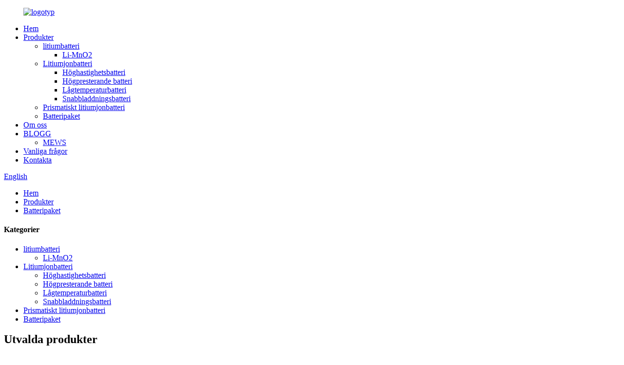

--- FILE ---
content_type: text/html
request_url: http://sv.keeponenergy.com/cylindrical-li-ion-batteries-product/
body_size: 11302
content:
<!DOCTYPE html> <html dir="ltr" lang="sv"> <head> <meta charset="UTF-8"/> <meta http-equiv="Content-Type" content="text/html; charset=UTF-8" /> <!-- Google tag (gtag.js) --> <script async src="https://www.googletagmanager.com/gtag/js?id=G-49TLXDMJME"></script> <script>
  window.dataLayer = window.dataLayer || [];
  function gtag(){dataLayer.push(arguments);}
  gtag('js', new Date());

  gtag('config', 'G-49TLXDMJME');
</script> <title>Kina Cylindrical Li-Ion Batteries fabrik och leverantörer | behålla energi</title> <meta property="fb:app_id" content="966242223397117" /> <meta name="viewport" content="width=device-width,initial-scale=1,minimum-scale=1,maximum-scale=1,user-scalable=no"> <link rel="apple-touch-icon-precomposed" href=""> <meta name="format-detection" content="telephone=no"> <meta name="apple-mobile-web-app-capable" content="yes"> <meta name="apple-mobile-web-app-status-bar-style" content="black"> <meta property="og:url" content="https://www.keeponenergy.com/cylindrical-li-ion-batteries-product/"/> <meta property="og:title" content="China Cylindrical Li-Ion Batteries factory and suppliers | keeponenergy" /> <meta property="og:description" content="Introducing our cylindrical lithium batteries At our company, we take pride in offering high-quality cylindrical lithium batteries that are specifically designed to meet the power needs of a variety of portable electronic devices. These batteries are known for their excellent features and numerou..."/> <meta property="og:type" content="product"/> <meta property="og:image" content="https://www.keeponenergy.com/uploads/Cylindrical-Li-Ion-Batteries.png"/> <meta property="og:site_name" content="https://www.keeponenergy.com/"/> <link href="//cdn.globalso.com/keeponenergy/style/global/style.css" rel="stylesheet" onload="this.onload=null;this.rel='stylesheet'"> <link href="//cdn.globalso.com/keeponenergy/style/public/public.css" rel="stylesheet" onload="this.onload=null;this.rel='stylesheet'">  <link rel="shortcut icon" href="https://cdn.globalso.com/keeponenergy/3b7bce09.png" /> <meta name="description" itemprop="description" content="Vi presenterar våra cylindriska litiumbatterier På vårt företag är vi stolta över att erbjuda högkvalitativa cylindriska litiumbatterier som är specifikt" />  <meta name="keywords" itemprop="keywords" content="batteripaket,litiumjonbatteri,produkter" />  <link rel="canonical" href="https://www.keeponenergy.com/cylindrical-li-ion-batteries-product/" /> <link href="//cdn.globalso.com/hide_search.css" rel="stylesheet"/><link href="//www.keeponenergy.com/style/sv.html.css" rel="stylesheet"/><link rel="alternate" hreflang="sv" href="http://sv.keeponenergy.com/" /></head> <body> <div class="container">   <!-- web-head start -->   <header class="web_head">             <div class="head_bottom">                <div class="layout flex_row">                    <figure class="logo"><a href="/"><img src="https://cdn.globalso.com/keeponenergy/3b7bce09.png" alt="logotyp"></a></figure>                   <nav class="nav_wrap">                      <ul class="head_nav">                        <li><a href="/">Hem</a></li> <li class="current-post-ancestor current-menu-parent"><a href="/products/">Produkter</a> <ul class="sub-menu"> 	<li><a href="/lithium-battery/">litiumbatteri</a> 	<ul class="sub-menu"> 		<li><a href="/li-mno2/">Li-MnO2</a></li> 	</ul> </li> 	<li class="current-post-ancestor current-menu-parent"><a href="/lithium-ion-battery/">Litiumjonbatteri</a> 	<ul class="sub-menu"> 		<li><a href="/high-rate-battery/">Höghastighetsbatteri</a></li> 		<li><a href="/high-performance-battery/">Högpresterande batteri</a></li> 		<li><a href="/low-temperature-battery/">Lågtemperaturbatteri</a></li> 		<li><a href="/quick-charge-battery/">Snabbladdningsbatteri</a></li> 	</ul> </li> 	<li><a href="/prismatic-lithium-ion-battery/">Prismatiskt litiumjonbatteri</a></li> 	<li class="current-post-ancestor current-menu-parent"><a href="/battery-pack/">Batteripaket</a></li> </ul> </li> <li><a href="/about-us/">Om oss</a></li> <li><a href="/news_catalog/blog/">BLOGG</a> <ul class="sub-menu"> 	<li><a href="/news_catalog/mews/">MEWS</a></li> </ul> </li> <li><a href="/faqs/">Vanliga frågor</a></li> <li><a href="/contact-us/">Kontakta</a></li>                      </ul>                   </nav>                   <div id="btn-search" class="btn--search"></div>                   <!--change-language-->                   <div class="change-language ensemble">   <div class="change-language-info">     <div class="change-language-title medium-title">        <div class="language-flag language-flag-en"><a href="https://www.keeponenergy.com/"><b class="country-flag"></b><span>English</span> </a></div>        <b class="language-icon"></b>      </div> 	<div class="change-language-cont sub-content">         <div class="empty"></div>     </div>   </div> </div> <!--theme268-->                  <!--change-language-->                </div>             </div>       </header><div class="path_bar">     <div class="layout">       <ul>        <li> <a itemprop="breadcrumb" href="/">Hem</a></li><li> <a itemprop="breadcrumb" href="/products/" title="Products">Produkter</a> </li><li> <a itemprop="breadcrumb" href="/battery-pack/" title="Battery Pack">Batteripaket</a> </li>      </ul>     </div>   </div>          <!-- page-layout start -->  <section class="web_main page_main">   <div class="layout">     <aside class="aside">   <section class="aside-wrap">     <section class="side-widget">     <div class="side-tit-bar">       <h4 class="side-tit">Kategorier</h4>     </div>     <ul class="side-cate">       <li><a href="/lithium-battery/">litiumbatteri</a> <ul class="sub-menu"> 	<li><a href="/li-mno2/">Li-MnO2</a></li> </ul> </li> <li class="current-post-ancestor current-menu-parent"><a href="/lithium-ion-battery/">Litiumjonbatteri</a> <ul class="sub-menu"> 	<li><a href="/high-rate-battery/">Höghastighetsbatteri</a></li> 	<li><a href="/high-performance-battery/">Högpresterande batteri</a></li> 	<li><a href="/low-temperature-battery/">Lågtemperaturbatteri</a></li> 	<li><a href="/quick-charge-battery/">Snabbladdningsbatteri</a></li> </ul> </li> <li><a href="/prismatic-lithium-ion-battery/">Prismatiskt litiumjonbatteri</a></li> <li class="current-post-ancestor current-menu-parent"><a href="/battery-pack/">Batteripaket</a></li>     </ul>   </section>   <div class="side-widget">     <div class="side-tit-bar">       <h2 class="side-tit">Utvalda produkter</h2>     </div> 	 	 	 	 <div class="side-product-items">               <div class="items_content">                 <div class="side_slider">                 <ul class="swiper-wrapper"> 				                    <li class="swiper-slide gm-sep side_product_item">                     <figure>                       <a class="item-img" href="/18650-14-8v6900mah-lithium-battery-pack-product/"><img src="https://cdn.globalso.com/keeponenergy/18650-（1）修改后3-295x300.png" alt="18650-14.8V6900mAh litiumbatteri"></a>                       <figcaption>                         <h3 class="item_title"><a href="/18650-14-8v6900mah-lithium-battery-pack-product/">18650-14.8V6900mAh litiumbatteri</a></h3>                       </figcaption>                     </figure>                   </li>                                      <li class="swiper-slide gm-sep side_product_item">                     <figure>                       <a class="item-img" href="/1785-product/"><img src="https://cdn.globalso.com/keeponenergy/7.2V-2600mAh-Low-Temperature-Lithium-Battery-for-POS-device-300x300.png" alt="7,2V 2600mAh lågtemperaturlitiumbatteri med bränslemätare för bärbar enhet"></a>                       <figcaption>                         <h3 class="item_title"><a href="/1785-product/">7,2V 2600mAh lågtemperaturlitiumbatteri med fu...</a></h3>                       </figcaption>                     </figure>                   </li>                                      <li class="swiper-slide gm-sep side_product_item">                     <figure>                       <a class="item-img" href="/custom-lithium-battery-cp902530lt-product/"><img src="https://cdn.globalso.com/keeponenergy/Lithium-battery--300x300.png" alt="Litiumbatteri CP902530LT"></a>                       <figcaption>                         <h3 class="item_title"><a href="/custom-lithium-battery-cp902530lt-product/">Litiumbatteri CP902530LT</a></h3>                       </figcaption>                     </figure>                   </li>                                      <li class="swiper-slide gm-sep side_product_item">                     <figure>                       <a class="item-img" href="/cylindrical-li-ion-cells-18-series-product/"><img src="https://cdn.globalso.com/keeponenergy/CYLINDRICAL-LI-ION-BATTERYs-300x300.jpg" alt="Cylindriska Li-ion celler-18 Series"></a>                       <figcaption>                         <h3 class="item_title"><a href="/cylindrical-li-ion-cells-18-series-product/">Cylindriska Li-ion celler-18 Series</a></h3>                       </figcaption>                     </figure>                   </li>                                      <li class="swiper-slide gm-sep side_product_item">                     <figure>                       <a class="item-img" href="/consumer-li-ion-battery-product/"><img src="https://cdn.globalso.com/keeponenergy/小型锂原电池1-300x300.png" alt="Konsument Li-ion batteri"></a>                       <figcaption>                         <h3 class="item_title"><a href="/consumer-li-ion-battery-product/">Konsument Li-ion batteri</a></h3>                       </figcaption>                     </figure>                   </li>                                      <li class="swiper-slide gm-sep side_product_item">                     <figure>                       <a class="item-img" href="/low-temperature-batteries-product/"><img src="https://cdn.globalso.com/keeponenergy/低温电池-300x300.png" alt="Lågtemperaturbatterier"></a>                       <figcaption>                         <h3 class="item_title"><a href="/low-temperature-batteries-product/">Lågtemperaturbatterier</a></h3>                       </figcaption>                     </figure>                   </li>                                      <li class="swiper-slide gm-sep side_product_item">                     <figure>                       <a class="item-img" href="/fast-charge-batteries-product/"><img src="https://cdn.globalso.com/keeponenergy/Fast-Charge-Batteries-300x300.jpg" alt="Snabbladdningsbatterier"></a>                       <figcaption>                         <h3 class="item_title"><a href="/fast-charge-batteries-product/">Snabbladdningsbatterier</a></h3>                       </figcaption>                     </figure>                   </li>                                      <li class="swiper-slide gm-sep side_product_item">                     <figure>                       <a class="item-img" href="/cylindrical-li-ion-batteries-product/"><img src="https://cdn.globalso.com/keeponenergy/Cylindrical-Li-Ion-Batteries-300x300.png" alt="Cylindriska Li-Ion batterier"></a>                       <figcaption>                         <h3 class="item_title"><a href="/cylindrical-li-ion-batteries-product/">Cylindriska Li-Ion batterier</a></h3>                       </figcaption>                     </figure>                   </li>                                      <li class="swiper-slide gm-sep side_product_item">                     <figure>                       <a class="item-img" href="/high-rate-batteries-product/"><img src="https://cdn.globalso.com/keeponenergy/High-Rate-Batteries-1-300x300.jpg" alt="Höghastighetsbatterier"></a>                       <figcaption>                         <h3 class="item_title"><a href="/high-rate-batteries-product/">Höghastighetsbatterier</a></h3>                       </figcaption>                     </figure>                   </li>                                      <li class="swiper-slide gm-sep side_product_item">                     <figure>                       <a class="item-img" href="/li-polymer-batteries-product/"><img src="https://cdn.globalso.com/keeponenergy/Li-polymer-Batteries-300x300.jpg" alt="Li-polymer batterier"></a>                       <figcaption>                         <h3 class="item_title"><a href="/li-polymer-batteries-product/">Li-polymer batterier</a></h3>                       </figcaption>                     </figure>                   </li>                                   </ul>                 </div>                 <div class="btn-prev"></div>                 <div class="btn-next"></div>               </div>             </div>    </div>     </section> </aside>   <section class="main" >        <!-- product info -->       <section class="product-intro">         <div class="product-view" >            <!-- Piliang S-->                     <!-- Piliang E-->                     <div class="product-image"> <a class="cloud-zoom" id="zoom1" data-zoom="adjustX:0, adjustY:0" href="https://cdn.globalso.com/keeponenergy/Cylindrical-Li-Ion-Batteries.png"> <img src="https://cdn.globalso.com/keeponenergy/Cylindrical-Li-Ion-Batteries.png" itemprop="image" title="" alt="Cylindriska Li-Ion-batterier Utvald bild" style="width:100%" /></a> </div>                     <div  style="position:relative; width:100%;">             <div class="image-additional">               <ul class="swiper-wrapper">                                 <li class="swiper-slide image-item current"> <a class="cloud-zoom-gallery item"  href="https://cdn.globalso.com/keeponenergy/Cylindrical-Li-Ion-Batteries.png" data-zoom="useZoom:zoom1, smallImage:https://cdn.globalso.com/keeponenergy/Cylindrical-Li-Ion-Batteries.png" title=""><img src="https://cdn.globalso.com/keeponenergy/Cylindrical-Li-Ion-Batteries-300x300.png" alt="Cylindriska Li-Ion batterier" /></a> </li>                               </ul>               <div class="swiper-pagination swiper-pagination-white"></div>             </div>             <div class="swiper-button-next swiper-button-white"></div>             <div class="swiper-button-prev swiper-button-white"></div>           </div>         </div>         <section class="product-summary">  			             <div class="product-meta">                  <h1 class="page_title">Cylindriska Li-Ion batterier</h1>               	<span id="company-name" style="display: none;">KEEPONENERGY CO., LTD.</span>             <h3>Kort beskrivning:</h3>             <p>Utmärkt låg självurladdningssystem utvecklat för cylindriska batteriapplikationer;</p> <p>Över 95 % kapacitet kvar efter 12 månaders lagring vid 25 ℃;</p> <p>Över 92 % kapacitet kvar efter 12 månaders lagring vid 45 ℃ och cirka 82 % efter 12 månaders lagring vid 60 ℃.</p>             <br />                                   </div>           <div class="product-btn-wrap"> <a href="javascript:" class="email">Skicka e-post till oss</a>           <!--<a href="/downloadpdf.php?id=1495" target="_blank" rel="external nofollow"   class="pdf">Download as PDF</a>-->           </div>           <div class="share-this">             <div class="addthis_sharing_toolbox"></div>             </div>         </section>       </section>       <section class="tab-content-wrap product-detail">         <div class="tab-title-bar detail-tabs">           <h2 class="tab-title title current"><span>Produktdetaljer</span></h2>                                          <h2 class="tab-title title"><span>Produkttaggar</span></h2>                   </div>         <section class="tab-panel-wrap">           <section class="tab-panel disabled entry">             <section class="tab-panel-content">                                           <div class="fl-builder-content fl-builder-content-1495 fl-builder-content-primary fl-builder-global-templates-locked" data-post-id="1495"><div class="fl-row fl-row-full-width fl-row-bg-none fl-node-65212b86b0a14" data-node="65212b86b0a14"> 	<div class="fl-row-content-wrap"> 				<div class="fl-row-content fl-row-full-width fl-node-content"> 		 <div class="fl-col-group fl-node-65212b92031c3" data-node="65212b92031c3"> 			<div class="fl-col fl-node-65212b920334e" data-node="65212b920334e" style="width: 100%;"> 	<div class="fl-col-content fl-node-content"> 	<div class="fl-module fl-module-heading fl-node-65212b92030a5" data-node="65212b92030a5" data-animation-delay="0.0"> 	<div class="fl-module-content fl-node-content"> 		<h3 class="fl-heading"> 		<span class="fl-heading-text">Vi presenterar våra cylindriska litiumbatterier</span> 	</h3>	</div> </div>	</div> </div>	</div>  <div class="fl-col-group fl-node-65212b86b0a53" data-node="65212b86b0a53"> 			<div class="fl-col fl-node-65212b86b0a91" data-node="65212b86b0a91" style="width: 100%;"> 	<div class="fl-col-content fl-node-content"> 	<div class="fl-module fl-module-rich-text fl-node-65212b86b0bc8" data-node="65212b86b0bc8" data-animation-delay="0.0"> 	<div class="fl-module-content fl-node-content"> 		<div class="fl-rich-text"> 	<p><span style="font-size: medium;">På vårt företag är vi stolta över att erbjuda högkvalitativa cylindriska litiumbatterier som är speciellt utformade för att möta strömbehovet hos en mängd olika bärbara elektroniska enheter. Dessa batterier är kända för sina utmärkta egenskaper och många fördelar.</span></p> <p><span style="font-size: medium;">Våra cylindriska litiumbatterier är sammansatta av positivt elektrodmaterial, separatorpapper, elektrolyt och aluminium-plastkompositrörshylsa. Denna sammansättning säkerställer hög säkerhet och stabilitet hos våra batterier, vilket gör dem resistenta mot överladdning och höga temperaturer. Dessutom är dessa batterier långvariga, pålitliga och hållbara.</span></p> <p><span style="font-size: medium;">En av de viktigaste egenskaperna hos våra cylindriska litiumbatterier är deras utmärkta energitäthet. Våra batterier har klassificerade energitätheter mellan 300 och 500Wh/kg, vilket ger gott om ström till dina enheter. Dessutom överstiger deras specifika effekt 100W, vilket möjliggör effektiv kraftöverföring.</span></p> </div>	</div> </div>	</div> </div>	</div> 		</div> 	</div> </div><div class="fl-row fl-row-full-width fl-row-bg-none fl-node-65212b86b0acf" data-node="65212b86b0acf"> 	<div class="fl-row-content-wrap"> 				<div class="fl-row-content fl-row-full-width fl-node-content"> 		 <div class="fl-col-group fl-node-65212b86b0b0f fl-col-group-equal-height fl-col-group-align-center" data-node="65212b86b0b0f"> 			<div class="fl-col fl-node-65212b86b0b4c fl-col-small" data-node="65212b86b0b4c" style="width: 50%;"> 	<div class="fl-col-content fl-node-content"> 	<div class="fl-module fl-module-photo fl-node-65212b86b0c09" data-node="65212b86b0c09" data-animation-delay="0.0"> 	<div class="fl-module-content fl-node-content"> 		<div class="fl-photo fl-photo-align-center" itemscope itemtype="http://schema.org/ImageObject"> 	<div class="fl-photo-content fl-photo-img-jpg"> 				<img class="fl-photo-img wp-image-1498" src="//www.keeponenergy.com/uploads/asdas.jpg" alt="asdas" itemprop="image"  /> 		     			</div> 	</div>	</div> </div>	</div> </div>			<div class="fl-col fl-node-65212c0adf4cb fl-col-small" data-node="65212c0adf4cb" style="width: 50%;"> 	<div class="fl-col-content fl-node-content"> 	<div class="fl-module fl-module-rich-text fl-node-65212c127e72d" data-node="65212c127e72d" data-animation-delay="0.0"> 	<div class="fl-module-content fl-node-content"> 		<div class="fl-rich-text"> 	<p><span style="font-size: medium;">Konstruktionen av våra cylindriska litiumbatterier är noggrant designade för att säkerställa optimal prestanda. Varje batteri består av ett hölje, ett lock, positiva och negativa elektroder, en separator och en elektrolyt. Batterihöljet är tillverkat av nickelpläterat stål och fungerar som den negativa elektroden, medan locket fungerar som den positiva elektroden. Denna design optimerar de ledande anslutningarna i batteriet, vilket gör det lämpligt för applikationer som kräver höga strömmar, såsom mobiltelefoner, digitalkameror, bärbara datorer, bilstartare och elverktyg.</span></p> <p><span style="font-size: medium;">På tal om fördelar så har våra cylindriska litiumbatterier många fördelar. Produktionsprocessen är inte bara mycket mogen, PACK-kostnaden är låg, batterikapaciteten är hög och värmeavledningsprestandan är utmärkt. Den cylindriska formen ger en stor specifik yta och förstärker värmeavledningseffekten.</span></p> </div>	</div> </div>	</div> </div>	</div> 		</div> 	</div> </div><div class="fl-row fl-row-full-width fl-row-bg-none fl-node-65212c2ce6530" data-node="65212c2ce6530"> 	<div class="fl-row-content-wrap"> 				<div class="fl-row-content fl-row-full-width fl-node-content"> 		 <div class="fl-col-group fl-node-65212c2ce6980" data-node="65212c2ce6980"> 			<div class="fl-col fl-node-65212c2ce69be" data-node="65212c2ce69be" style="width: 100%;"> 	<div class="fl-col-content fl-node-content"> 	<div class="fl-module fl-module-rich-text fl-node-65212c2ce6a39" data-node="65212c2ce6a39" data-animation-delay="0.0"> 	<div class="fl-module-content fl-node-content"> 		<div class="fl-rich-text"> 	<p><span style="font-size: medium;">Dessutom är våra cylindriska batterier förseglade och kräver inget underhåll under användning. Dessutom är deras batterihölje mycket spänningsbeständiga, vilket förhindrar svullnadsproblem som kan uppstå med prismatiska eller mjukt packade batterier.</span></p> <p><span style="font-size: medium;">Sammanfattningsvis är våra cylindriska litiumbatterier en pålitlig och effektiv kraftlösning för dina bärbara elektroniska enheter. Med sina exceptionella funktioner och många fördelar kan du lita på att våra batterier levererar den kraft du behöver, vilket säkerställer en sömlös användarupplevelse. Välj våra cylindriska litiumbatterier och du kommer inte att bli besviken.</span></p> </div>	</div> </div>	</div> </div>	</div> 		</div> 	</div> </div></div><!--<div id="downaspdf">                     <a title="Download this Product as PDF" href="/downloadpdf.php?id=1495" rel="external nofollow"><span>Download as PDF</span></a>                 </div>-->                            <div class="clear"></div>                                                         <hr>               <li><b>Tidigare:</b>                 <a href="/high-rate-batteries-product/" rel="prev">Höghastighetsbatterier</a>              </li>               <li><b>Nästa:</b>                 <a href="/fast-charge-batteries-product/" rel="next">Snabbladdningsbatterier</a>              </li>               <hr>                           </section>           </section>                                          <section class="tab-panel disabled entry">             <section class="tab-panel-content">                           </section>           </section>                   </section>       </section>       <section id="send-email" class="inquiry-form-wrap ct-inquiry-form"><script type="text/javascript" src="//www.globalso.site/form.js"></script><div class="ad_prompt">Skriv ditt meddelande här och skicka det till oss</div></section>       <div class="goods-may-like">         <h2 class="page_title">Produktkategorier</h2>         <div class="layer-bd">             <div class="swiper-slider">         <ul class="swiper-wrapper">                               <li class="swiper-slide product_item">             <figure> <span class="item_img"> <img src="https://cdn.globalso.com/keeponenergy/ER34615S-High-Temperature-Type-Lithium-Thionyl-Chloride-Battery-300x300.png" alt="ER34615S-Hög temperatur typ litiumtionylklorid batteri"><a href="/er34615s-high-temperature-type-lithium-thionyl-chloride-battery-product/" title="ER34615S-High Temperature Type Lithium Thionyl Chloride Battery"></a> </span>               <figcaption>                 <h3 class="item_title"><a href="/er34615s-high-temperature-type-lithium-thionyl-chloride-battery-product/" title="ER34615S-High Temperature Type Lithium Thionyl Chloride Battery">ER34615S-Hög temperatur typ Litium Thionyl ...</a></h3>               </figcaption>             </figure>           </li>                     <li class="swiper-slide product_item">             <figure> <span class="item_img"> <img src="https://cdn.globalso.com/keeponenergy/CYLINDRICAL-LI-ION-BATTERYs-300x300.jpg" alt="Cylindriska Li-ion celler-18 Series"><a href="/cylindrical-li-ion-cells-18-series-product/" title="Cylindrical Li-ion cells-18 Series"></a> </span>               <figcaption>                 <h3 class="item_title"><a href="/cylindrical-li-ion-cells-18-series-product/" title="Cylindrical Li-ion cells-18 Series">Cylindriska Li-ion celler-18 Series</a></h3>               </figcaption>             </figure>           </li>                     <li class="swiper-slide product_item">             <figure> <span class="item_img"> <img src="https://cdn.globalso.com/keeponenergy/7.2V-2600mAh-Low-Temperature-Lithium-Battery-for-POS-device-300x300.png" alt="7,2V 2600mAh lågtemperaturlitiumbatteri med bränslemätare för bärbar enhet"><a href="/1785-product/" title="7.2V 2600mAh Low Temperature Lithium Battery with fuel gauge for portable device"></a> </span>               <figcaption>                 <h3 class="item_title"><a href="/1785-product/" title="7.2V 2600mAh Low Temperature Lithium Battery with fuel gauge for portable device">7,2V 2600mAh lågtemperaturlitiumbatteri med...</a></h3>               </figcaption>             </figure>           </li>                     <li class="swiper-slide product_item">             <figure> <span class="item_img"> <img src="https://cdn.globalso.com/keeponenergy/18650-（1）修改后3-295x300.png" alt="18650-14.8V6900mAh litiumbatteri"><a href="/18650-14-8v6900mah-lithium-battery-pack-product/" title="18650-14.8V6900mAh lithium battery pack"></a> </span>               <figcaption>                 <h3 class="item_title"><a href="/18650-14-8v6900mah-lithium-battery-pack-product/" title="18650-14.8V6900mAh lithium battery pack">18650-14.8V6900mAh litiumbatteri</a></h3>               </figcaption>             </figure>           </li>                             </ul>         </div>         <div class="swiper-control">               <span class="swiper-button-prev"></span>               <span class="swiper-button-next"></span>             </div>             </div>       </div>     </section>    </div> </section> <div class="clear"></div>  <!-- web-footer start -->       <footer class="web_footer wow fadeInUp">          <div class="layout">             <section class="footer_bd flex_row">               <div class="footer_contact">                  <div class="footer_logo">                      <a href="/"><img src="https://cdn.globalso.com/keeponenergy/3b7bce09.png" alt="logotyp"></a>                  </div>                  <ul>                                                                                 <li><a href="mailto:sales@keeponenergy.com">sales@keeponenergy.com</a></li>                                      </ul>                  <div class="footer_sns">                     <h4 class="sns_title">Följ oss på:</h4>                     <ul>                                            <a target="_blank" rel="nofollow" href="/contact-us/"><img src="https://cdn.globalso.com/keeponenergy/sns1.png" alt="sns1"></a>                     	                     <a target="_blank" rel="nofollow" href="/contact-us/"><img src="https://cdn.globalso.com/keeponenergy/sns2.png" alt="sns2"></a>                     	                     <a target="_blank" rel="nofollow" href="/contact-us/"><img src="https://cdn.globalso.com/keeponenergy/sns3.png" alt="sns3"></a>                     	                     <a target="_blank" rel="nofollow" href="/contact-us/"><img src="https://cdn.globalso.com/keeponenergy/sns4.png" alt="sns4"></a>                     	                     <a target="_blank" rel="nofollow" href="/contact-us/"><img src="https://cdn.globalso.com/keeponenergy/sns5.png" alt="sns5"></a>                     	                     <a target="_blank" rel="nofollow" href="/contact-us/"><img src="https://cdn.globalso.com/keeponenergy/sns6.png" alt="sns6"></a>                     	                    </ul>                  </div>               </div>               <div class="footer_nav flex_row">                 <div class="footer_nav_item">                     <h3 class="footer_title">Relaterade länkar</h3>                     <ul>                        <li><a href="/about-us/">Om oss</a></li> <li><a href="/contact-us/">Kontakta oss</a></li> <li><a href="/factory-tour/">Fabriksrundtur</a></li>                     </ul>                 </div>                  <div class="footer_nav_item">                      <h3 class="footer_title">Kundsupport</h3>                      <ul>                        <li><a href="/laptop-tablet-pc/">Laptop / Tablet PC</a></li> <li><a href="/robotic-cleaner/">Robotrengöring</a></li> <li><a href="/personal-care/">Personlig vård</a></li> <li><a href="/smart-wearable-device/">Smart bärbar enhet</a></li>                      </ul>                 </div>                 <div class="footer_nav_item">                      <h3 class="footer_title">Produkter</h3>                      <ul>                        <li class="current-post-ancestor current-menu-parent"><a href="/lithium-ion-battery/">Litiumjonbatteri</a></li> <li><a href="/prismatic-lithium-ion-battery/">Prismatiskt litiumjonbatteri</a></li> <li><a href="/lithium-battery/">litiumbatteri</a></li> <li class="current-post-ancestor current-menu-parent"><a href="/battery-pack/">Batteripaket</a></li>                      </ul>                 </div>                  <div class="footer_nav_item">                      <h3 class="footer_title">BLOGG</h3>                      <ul>                      <li><a href="/faqs/">Vanliga frågor</a></li> <li><a href="/news_catalog/mews/">NYHETER</a></li>                      </ul>                 </div>                   </div>             </section>          </div>          <section class="foot-bar">             <div class="layout">                <div class="copyright">© Copyright - 2010-2024: Alla rättigheter reserverade.<script type="text/javascript" src="//www.globalso.site/livechat.js"></script>            		<br/><a href="/featured/">Heta produkter</a>, <a href="/sitemap.xml">Webbplatskarta</a>, <a href='/lithium-ion-batteries/' title='Lithium Ion Batteries'>Litiumjonbatterier</a>,  <a href='/high-temperature-battery/' title='High Temperature Battery'>Högtemperaturbatteri</a>,  <a href='/battery-solution/' title='Battery Solution'>Batterilösning</a>,  <a href='/li-polymer-battery/' title='Li-Polymer Battery'>Li-Polymer batteri</a>,  <a href='/li-po-battery/' title='Li-Po Battery'>Li-Po batteri</a>,  <a href='/lfp-batteries/' title='Lfp Batteries'>Lfp batterier</a>,                </div>             </div>           </section>       </footer> </div> <aside class="scrollsidebar" id="scrollsidebar">   <div class="side_content">     <div class="side_list">       <header class="hd"><img src="//cdn.globalso.com/title_pic.png" alt="Online Inuiry"/></header>       <div class="cont">         <li><a class="email" href="javascript:" >Skicka e-post</a></li>                                       </div>                   <div class="side_title"><a  class="close_btn"><span>x</span></a></div>     </div>   </div>   <div class="show_btn"></div> </aside> <div class="inquiry-pop-bd">   <div class="inquiry-pop"> <i class="ico-close-pop" onclick="hideMsgPop();"></i>      <script type="text/javascript" src="//www.globalso.site/form.js"></script>    </div> </div> <div class="web-search"> <b id="btn-search-close" class="btn--search-close"></b>   <div style=" width:100%">     <div class="head-search">       <form  action="/search.php" method="get">         <input class="search-ipt" name="s" placeholder="Start Typing..." /> 		<input type="hidden" name="cat" value="490"/>         <input class="search-btn" type="submit" />         <span class="search-attr">Tryck på Retur för att söka eller ESC för att stänga</span>       </form>     </div>   </div> </div> <script type="text/javascript" src="//cdn.globalso.com/keeponenergy/style/global/js/jquery.min.js"></script>  <script type="text/javascript" src="//cdn.globalso.com/keeponenergy/style/global/js/common.js"></script> <script type="text/javascript" src="//cdn.globalso.com/keeponenergy/style/public/public.js"></script>  <script>
function getCookie(name) {
    var arg = name + "=";
    var alen = arg.length;
    var clen = document.cookie.length;
    var i = 0;
    while (i < clen) {
        var j = i + alen;
        if (document.cookie.substring(i, j) == arg) return getCookieVal(j);
        i = document.cookie.indexOf(" ", i) + 1;
        if (i == 0) break;
    }
    return null;
}
function setCookie(name, value) {
    var expDate = new Date();
    var argv = setCookie.arguments;
    var argc = setCookie.arguments.length;
    var expires = (argc > 2) ? argv[2] : null;
    var path = (argc > 3) ? argv[3] : null;
    var domain = (argc > 4) ? argv[4] : null;
    var secure = (argc > 5) ? argv[5] : false;
    if (expires != null) {
        expDate.setTime(expDate.getTime() + expires);
    }
    document.cookie = name + "=" + escape(value) + ((expires == null) ? "": ("; expires=" + expDate.toUTCString())) + ((path == null) ? "": ("; path=" + path)) + ((domain == null) ? "": ("; domain=" + domain)) + ((secure == true) ? "; secure": "");
}
function getCookieVal(offset) {
    var endstr = document.cookie.indexOf(";", offset);
    if (endstr == -1) endstr = document.cookie.length;
    return unescape(document.cookie.substring(offset, endstr));
}

var firstshow = 0;
var cfstatshowcookie = getCookie('easyiit_stats');
if (cfstatshowcookie != 1) {
    a = new Date();
    h = a.getHours();
    m = a.getMinutes();
    s = a.getSeconds();
    sparetime = 1000 * 60 * 60 * 24 * 1 - (h * 3600 + m * 60 + s) * 1000 - 1;
    setCookie('easyiit_stats', 1, sparetime, '/');
    firstshow = 1;
}
if (!navigator.cookieEnabled) {
    firstshow = 0;
}
var referrer = escape(document.referrer);
var currweb = escape(location.href);
var screenwidth = screen.width;
var screenheight = screen.height;
var screencolordepth = screen.colorDepth;
$(function($){
   $.get("https://www.keeponenergy.com/statistic.php", { action:'stats_init', assort:0, referrer:referrer, currweb:currweb , firstshow:firstshow ,screenwidth:screenwidth, screenheight: screenheight, screencolordepth: screencolordepth, ranstr: Math.random()},function(data){}, "json");
			
});
</script> <!--[if lt IE 9]> <script src="//cdn.globalso.com/keeponenergy/style/global/js/html5.js"></script> <![endif]--> <script type="text/javascript">

if(typeof jQuery == 'undefined' || typeof jQuery.fn.on == 'undefined') {
	document.write('<script src="https://www.keeponenergy.com/wp-content/plugins/bb-plugin/js/jquery.js"><\/script>');
	document.write('<script src="https://www.keeponenergy.com/wp-content/plugins/bb-plugin/js/jquery.migrate.min.js"><\/script>');
}

</script><ul class="prisna-wp-translate-seo" id="prisna-translator-seo"><li class="language-flag language-flag-en"><a href="https://www.keeponenergy.com/cylindrical-li-ion-batteries-product/" title="English" target="_blank"><b class="country-flag"></b><span>English</span></a></li><li class="language-flag language-flag-fr"><a href="http://fr.keeponenergy.com/cylindrical-li-ion-batteries-product/" title="French" target="_blank"><b class="country-flag"></b><span>French</span></a></li><li class="language-flag language-flag-de"><a href="http://de.keeponenergy.com/cylindrical-li-ion-batteries-product/" title="German" target="_blank"><b class="country-flag"></b><span>German</span></a></li><li class="language-flag language-flag-pt"><a href="http://pt.keeponenergy.com/cylindrical-li-ion-batteries-product/" title="Portuguese" target="_blank"><b class="country-flag"></b><span>Portuguese</span></a></li><li class="language-flag language-flag-es"><a href="http://es.keeponenergy.com/cylindrical-li-ion-batteries-product/" title="Spanish" target="_blank"><b class="country-flag"></b><span>Spanish</span></a></li><li class="language-flag language-flag-ru"><a href="http://ru.keeponenergy.com/cylindrical-li-ion-batteries-product/" title="Russian" target="_blank"><b class="country-flag"></b><span>Russian</span></a></li><li class="language-flag language-flag-ja"><a href="http://ja.keeponenergy.com/cylindrical-li-ion-batteries-product/" title="Japanese" target="_blank"><b class="country-flag"></b><span>Japanese</span></a></li><li class="language-flag language-flag-ko"><a href="http://ko.keeponenergy.com/cylindrical-li-ion-batteries-product/" title="Korean" target="_blank"><b class="country-flag"></b><span>Korean</span></a></li><li class="language-flag language-flag-ar"><a href="http://ar.keeponenergy.com/cylindrical-li-ion-batteries-product/" title="Arabic" target="_blank"><b class="country-flag"></b><span>Arabic</span></a></li><li class="language-flag language-flag-ga"><a href="http://ga.keeponenergy.com/cylindrical-li-ion-batteries-product/" title="Irish" target="_blank"><b class="country-flag"></b><span>Irish</span></a></li><li class="language-flag language-flag-el"><a href="http://el.keeponenergy.com/cylindrical-li-ion-batteries-product/" title="Greek" target="_blank"><b class="country-flag"></b><span>Greek</span></a></li><li class="language-flag language-flag-tr"><a href="http://tr.keeponenergy.com/cylindrical-li-ion-batteries-product/" title="Turkish" target="_blank"><b class="country-flag"></b><span>Turkish</span></a></li><li class="language-flag language-flag-it"><a href="http://it.keeponenergy.com/cylindrical-li-ion-batteries-product/" title="Italian" target="_blank"><b class="country-flag"></b><span>Italian</span></a></li><li class="language-flag language-flag-da"><a href="http://da.keeponenergy.com/cylindrical-li-ion-batteries-product/" title="Danish" target="_blank"><b class="country-flag"></b><span>Danish</span></a></li><li class="language-flag language-flag-ro"><a href="http://ro.keeponenergy.com/cylindrical-li-ion-batteries-product/" title="Romanian" target="_blank"><b class="country-flag"></b><span>Romanian</span></a></li><li class="language-flag language-flag-id"><a href="http://id.keeponenergy.com/cylindrical-li-ion-batteries-product/" title="Indonesian" target="_blank"><b class="country-flag"></b><span>Indonesian</span></a></li><li class="language-flag language-flag-cs"><a href="http://cs.keeponenergy.com/cylindrical-li-ion-batteries-product/" title="Czech" target="_blank"><b class="country-flag"></b><span>Czech</span></a></li><li class="language-flag language-flag-af"><a href="http://af.keeponenergy.com/cylindrical-li-ion-batteries-product/" title="Afrikaans" target="_blank"><b class="country-flag"></b><span>Afrikaans</span></a></li><li class="language-flag language-flag-sv"><a href="http://sv.keeponenergy.com/cylindrical-li-ion-batteries-product/" title="Swedish" target="_blank"><b class="country-flag"></b><span>Swedish</span></a></li><li class="language-flag language-flag-pl"><a href="http://pl.keeponenergy.com/cylindrical-li-ion-batteries-product/" title="Polish" target="_blank"><b class="country-flag"></b><span>Polish</span></a></li><li class="language-flag language-flag-eu"><a href="http://eu.keeponenergy.com/cylindrical-li-ion-batteries-product/" title="Basque" target="_blank"><b class="country-flag"></b><span>Basque</span></a></li><li class="language-flag language-flag-ca"><a href="http://ca.keeponenergy.com/cylindrical-li-ion-batteries-product/" title="Catalan" target="_blank"><b class="country-flag"></b><span>Catalan</span></a></li><li class="language-flag language-flag-eo"><a href="http://eo.keeponenergy.com/cylindrical-li-ion-batteries-product/" title="Esperanto" target="_blank"><b class="country-flag"></b><span>Esperanto</span></a></li><li class="language-flag language-flag-hi"><a href="http://hi.keeponenergy.com/cylindrical-li-ion-batteries-product/" title="Hindi" target="_blank"><b class="country-flag"></b><span>Hindi</span></a></li><li class="language-flag language-flag-lo"><a href="http://lo.keeponenergy.com/cylindrical-li-ion-batteries-product/" title="Lao" target="_blank"><b class="country-flag"></b><span>Lao</span></a></li><li class="language-flag language-flag-sq"><a href="http://sq.keeponenergy.com/cylindrical-li-ion-batteries-product/" title="Albanian" target="_blank"><b class="country-flag"></b><span>Albanian</span></a></li><li class="language-flag language-flag-am"><a href="http://am.keeponenergy.com/cylindrical-li-ion-batteries-product/" title="Amharic" target="_blank"><b class="country-flag"></b><span>Amharic</span></a></li><li class="language-flag language-flag-hy"><a href="http://hy.keeponenergy.com/cylindrical-li-ion-batteries-product/" title="Armenian" target="_blank"><b class="country-flag"></b><span>Armenian</span></a></li><li class="language-flag language-flag-az"><a href="http://az.keeponenergy.com/cylindrical-li-ion-batteries-product/" title="Azerbaijani" target="_blank"><b class="country-flag"></b><span>Azerbaijani</span></a></li><li class="language-flag language-flag-be"><a href="http://be.keeponenergy.com/cylindrical-li-ion-batteries-product/" title="Belarusian" target="_blank"><b class="country-flag"></b><span>Belarusian</span></a></li><li class="language-flag language-flag-bn"><a href="http://bn.keeponenergy.com/cylindrical-li-ion-batteries-product/" title="Bengali" target="_blank"><b class="country-flag"></b><span>Bengali</span></a></li><li class="language-flag language-flag-bs"><a href="http://bs.keeponenergy.com/cylindrical-li-ion-batteries-product/" title="Bosnian" target="_blank"><b class="country-flag"></b><span>Bosnian</span></a></li><li class="language-flag language-flag-bg"><a href="http://bg.keeponenergy.com/cylindrical-li-ion-batteries-product/" title="Bulgarian" target="_blank"><b class="country-flag"></b><span>Bulgarian</span></a></li><li class="language-flag language-flag-ceb"><a href="http://ceb.keeponenergy.com/cylindrical-li-ion-batteries-product/" title="Cebuano" target="_blank"><b class="country-flag"></b><span>Cebuano</span></a></li><li class="language-flag language-flag-ny"><a href="http://ny.keeponenergy.com/cylindrical-li-ion-batteries-product/" title="Chichewa" target="_blank"><b class="country-flag"></b><span>Chichewa</span></a></li><li class="language-flag language-flag-co"><a href="http://co.keeponenergy.com/cylindrical-li-ion-batteries-product/" title="Corsican" target="_blank"><b class="country-flag"></b><span>Corsican</span></a></li><li class="language-flag language-flag-hr"><a href="http://hr.keeponenergy.com/cylindrical-li-ion-batteries-product/" title="Croatian" target="_blank"><b class="country-flag"></b><span>Croatian</span></a></li><li class="language-flag language-flag-nl"><a href="http://nl.keeponenergy.com/cylindrical-li-ion-batteries-product/" title="Dutch" target="_blank"><b class="country-flag"></b><span>Dutch</span></a></li><li class="language-flag language-flag-et"><a href="http://et.keeponenergy.com/cylindrical-li-ion-batteries-product/" title="Estonian" target="_blank"><b class="country-flag"></b><span>Estonian</span></a></li><li class="language-flag language-flag-tl"><a href="http://tl.keeponenergy.com/cylindrical-li-ion-batteries-product/" title="Filipino" target="_blank"><b class="country-flag"></b><span>Filipino</span></a></li><li class="language-flag language-flag-fi"><a href="http://fi.keeponenergy.com/cylindrical-li-ion-batteries-product/" title="Finnish" target="_blank"><b class="country-flag"></b><span>Finnish</span></a></li><li class="language-flag language-flag-fy"><a href="http://fy.keeponenergy.com/cylindrical-li-ion-batteries-product/" title="Frisian" target="_blank"><b class="country-flag"></b><span>Frisian</span></a></li><li class="language-flag language-flag-gl"><a href="http://gl.keeponenergy.com/cylindrical-li-ion-batteries-product/" title="Galician" target="_blank"><b class="country-flag"></b><span>Galician</span></a></li><li class="language-flag language-flag-ka"><a href="http://ka.keeponenergy.com/cylindrical-li-ion-batteries-product/" title="Georgian" target="_blank"><b class="country-flag"></b><span>Georgian</span></a></li><li class="language-flag language-flag-gu"><a href="http://gu.keeponenergy.com/cylindrical-li-ion-batteries-product/" title="Gujarati" target="_blank"><b class="country-flag"></b><span>Gujarati</span></a></li><li class="language-flag language-flag-ht"><a href="http://ht.keeponenergy.com/cylindrical-li-ion-batteries-product/" title="Haitian" target="_blank"><b class="country-flag"></b><span>Haitian</span></a></li><li class="language-flag language-flag-ha"><a href="http://ha.keeponenergy.com/cylindrical-li-ion-batteries-product/" title="Hausa" target="_blank"><b class="country-flag"></b><span>Hausa</span></a></li><li class="language-flag language-flag-haw"><a href="http://haw.keeponenergy.com/cylindrical-li-ion-batteries-product/" title="Hawaiian" target="_blank"><b class="country-flag"></b><span>Hawaiian</span></a></li><li class="language-flag language-flag-iw"><a href="http://iw.keeponenergy.com/cylindrical-li-ion-batteries-product/" title="Hebrew" target="_blank"><b class="country-flag"></b><span>Hebrew</span></a></li><li class="language-flag language-flag-hmn"><a href="http://hmn.keeponenergy.com/cylindrical-li-ion-batteries-product/" title="Hmong" target="_blank"><b class="country-flag"></b><span>Hmong</span></a></li><li class="language-flag language-flag-hu"><a href="http://hu.keeponenergy.com/cylindrical-li-ion-batteries-product/" title="Hungarian" target="_blank"><b class="country-flag"></b><span>Hungarian</span></a></li><li class="language-flag language-flag-is"><a href="http://is.keeponenergy.com/cylindrical-li-ion-batteries-product/" title="Icelandic" target="_blank"><b class="country-flag"></b><span>Icelandic</span></a></li><li class="language-flag language-flag-ig"><a href="http://ig.keeponenergy.com/cylindrical-li-ion-batteries-product/" title="Igbo" target="_blank"><b class="country-flag"></b><span>Igbo</span></a></li><li class="language-flag language-flag-jw"><a href="http://jw.keeponenergy.com/cylindrical-li-ion-batteries-product/" title="Javanese" target="_blank"><b class="country-flag"></b><span>Javanese</span></a></li><li class="language-flag language-flag-kn"><a href="http://kn.keeponenergy.com/cylindrical-li-ion-batteries-product/" title="Kannada" target="_blank"><b class="country-flag"></b><span>Kannada</span></a></li><li class="language-flag language-flag-kk"><a href="http://kk.keeponenergy.com/cylindrical-li-ion-batteries-product/" title="Kazakh" target="_blank"><b class="country-flag"></b><span>Kazakh</span></a></li><li class="language-flag language-flag-km"><a href="http://km.keeponenergy.com/cylindrical-li-ion-batteries-product/" title="Khmer" target="_blank"><b class="country-flag"></b><span>Khmer</span></a></li><li class="language-flag language-flag-ku"><a href="http://ku.keeponenergy.com/cylindrical-li-ion-batteries-product/" title="Kurdish" target="_blank"><b class="country-flag"></b><span>Kurdish</span></a></li><li class="language-flag language-flag-ky"><a href="http://ky.keeponenergy.com/cylindrical-li-ion-batteries-product/" title="Kyrgyz" target="_blank"><b class="country-flag"></b><span>Kyrgyz</span></a></li><li class="language-flag language-flag-la"><a href="http://la.keeponenergy.com/cylindrical-li-ion-batteries-product/" title="Latin" target="_blank"><b class="country-flag"></b><span>Latin</span></a></li><li class="language-flag language-flag-lv"><a href="http://lv.keeponenergy.com/cylindrical-li-ion-batteries-product/" title="Latvian" target="_blank"><b class="country-flag"></b><span>Latvian</span></a></li><li class="language-flag language-flag-lt"><a href="http://lt.keeponenergy.com/cylindrical-li-ion-batteries-product/" title="Lithuanian" target="_blank"><b class="country-flag"></b><span>Lithuanian</span></a></li><li class="language-flag language-flag-lb"><a href="http://lb.keeponenergy.com/cylindrical-li-ion-batteries-product/" title="Luxembou.." target="_blank"><b class="country-flag"></b><span>Luxembou..</span></a></li><li class="language-flag language-flag-mk"><a href="http://mk.keeponenergy.com/cylindrical-li-ion-batteries-product/" title="Macedonian" target="_blank"><b class="country-flag"></b><span>Macedonian</span></a></li><li class="language-flag language-flag-mg"><a href="http://mg.keeponenergy.com/cylindrical-li-ion-batteries-product/" title="Malagasy" target="_blank"><b class="country-flag"></b><span>Malagasy</span></a></li><li class="language-flag language-flag-ms"><a href="http://ms.keeponenergy.com/cylindrical-li-ion-batteries-product/" title="Malay" target="_blank"><b class="country-flag"></b><span>Malay</span></a></li><li class="language-flag language-flag-ml"><a href="http://ml.keeponenergy.com/cylindrical-li-ion-batteries-product/" title="Malayalam" target="_blank"><b class="country-flag"></b><span>Malayalam</span></a></li><li class="language-flag language-flag-mt"><a href="http://mt.keeponenergy.com/cylindrical-li-ion-batteries-product/" title="Maltese" target="_blank"><b class="country-flag"></b><span>Maltese</span></a></li><li class="language-flag language-flag-mi"><a href="http://mi.keeponenergy.com/cylindrical-li-ion-batteries-product/" title="Maori" target="_blank"><b class="country-flag"></b><span>Maori</span></a></li><li class="language-flag language-flag-mr"><a href="http://mr.keeponenergy.com/cylindrical-li-ion-batteries-product/" title="Marathi" target="_blank"><b class="country-flag"></b><span>Marathi</span></a></li><li class="language-flag language-flag-mn"><a href="http://mn.keeponenergy.com/cylindrical-li-ion-batteries-product/" title="Mongolian" target="_blank"><b class="country-flag"></b><span>Mongolian</span></a></li><li class="language-flag language-flag-my"><a href="http://my.keeponenergy.com/cylindrical-li-ion-batteries-product/" title="Burmese" target="_blank"><b class="country-flag"></b><span>Burmese</span></a></li><li class="language-flag language-flag-ne"><a href="http://ne.keeponenergy.com/cylindrical-li-ion-batteries-product/" title="Nepali" target="_blank"><b class="country-flag"></b><span>Nepali</span></a></li><li class="language-flag language-flag-no"><a href="http://no.keeponenergy.com/cylindrical-li-ion-batteries-product/" title="Norwegian" target="_blank"><b class="country-flag"></b><span>Norwegian</span></a></li><li class="language-flag language-flag-ps"><a href="http://ps.keeponenergy.com/cylindrical-li-ion-batteries-product/" title="Pashto" target="_blank"><b class="country-flag"></b><span>Pashto</span></a></li><li class="language-flag language-flag-fa"><a href="http://fa.keeponenergy.com/cylindrical-li-ion-batteries-product/" title="Persian" target="_blank"><b class="country-flag"></b><span>Persian</span></a></li><li class="language-flag language-flag-pa"><a href="http://pa.keeponenergy.com/cylindrical-li-ion-batteries-product/" title="Punjabi" target="_blank"><b class="country-flag"></b><span>Punjabi</span></a></li><li class="language-flag language-flag-sr"><a href="http://sr.keeponenergy.com/cylindrical-li-ion-batteries-product/" title="Serbian" target="_blank"><b class="country-flag"></b><span>Serbian</span></a></li><li class="language-flag language-flag-st"><a href="http://st.keeponenergy.com/cylindrical-li-ion-batteries-product/" title="Sesotho" target="_blank"><b class="country-flag"></b><span>Sesotho</span></a></li><li class="language-flag language-flag-si"><a href="http://si.keeponenergy.com/cylindrical-li-ion-batteries-product/" title="Sinhala" target="_blank"><b class="country-flag"></b><span>Sinhala</span></a></li><li class="language-flag language-flag-sk"><a href="http://sk.keeponenergy.com/cylindrical-li-ion-batteries-product/" title="Slovak" target="_blank"><b class="country-flag"></b><span>Slovak</span></a></li><li class="language-flag language-flag-sl"><a href="http://sl.keeponenergy.com/cylindrical-li-ion-batteries-product/" title="Slovenian" target="_blank"><b class="country-flag"></b><span>Slovenian</span></a></li><li class="language-flag language-flag-so"><a href="http://so.keeponenergy.com/cylindrical-li-ion-batteries-product/" title="Somali" target="_blank"><b class="country-flag"></b><span>Somali</span></a></li><li class="language-flag language-flag-sm"><a href="http://sm.keeponenergy.com/cylindrical-li-ion-batteries-product/" title="Samoan" target="_blank"><b class="country-flag"></b><span>Samoan</span></a></li><li class="language-flag language-flag-gd"><a href="http://gd.keeponenergy.com/cylindrical-li-ion-batteries-product/" title="Scots Gaelic" target="_blank"><b class="country-flag"></b><span>Scots Gaelic</span></a></li><li class="language-flag language-flag-sn"><a href="http://sn.keeponenergy.com/cylindrical-li-ion-batteries-product/" title="Shona" target="_blank"><b class="country-flag"></b><span>Shona</span></a></li><li class="language-flag language-flag-sd"><a href="http://sd.keeponenergy.com/cylindrical-li-ion-batteries-product/" title="Sindhi" target="_blank"><b class="country-flag"></b><span>Sindhi</span></a></li><li class="language-flag language-flag-su"><a href="http://su.keeponenergy.com/cylindrical-li-ion-batteries-product/" title="Sundanese" target="_blank"><b class="country-flag"></b><span>Sundanese</span></a></li><li class="language-flag language-flag-sw"><a href="http://sw.keeponenergy.com/cylindrical-li-ion-batteries-product/" title="Swahili" target="_blank"><b class="country-flag"></b><span>Swahili</span></a></li><li class="language-flag language-flag-tg"><a href="http://tg.keeponenergy.com/cylindrical-li-ion-batteries-product/" title="Tajik" target="_blank"><b class="country-flag"></b><span>Tajik</span></a></li><li class="language-flag language-flag-ta"><a href="http://ta.keeponenergy.com/cylindrical-li-ion-batteries-product/" title="Tamil" target="_blank"><b class="country-flag"></b><span>Tamil</span></a></li><li class="language-flag language-flag-te"><a href="http://te.keeponenergy.com/cylindrical-li-ion-batteries-product/" title="Telugu" target="_blank"><b class="country-flag"></b><span>Telugu</span></a></li><li class="language-flag language-flag-th"><a href="http://th.keeponenergy.com/cylindrical-li-ion-batteries-product/" title="Thai" target="_blank"><b class="country-flag"></b><span>Thai</span></a></li><li class="language-flag language-flag-uk"><a href="http://uk.keeponenergy.com/cylindrical-li-ion-batteries-product/" title="Ukrainian" target="_blank"><b class="country-flag"></b><span>Ukrainian</span></a></li><li class="language-flag language-flag-ur"><a href="http://ur.keeponenergy.com/cylindrical-li-ion-batteries-product/" title="Urdu" target="_blank"><b class="country-flag"></b><span>Urdu</span></a></li><li class="language-flag language-flag-uz"><a href="http://uz.keeponenergy.com/cylindrical-li-ion-batteries-product/" title="Uzbek" target="_blank"><b class="country-flag"></b><span>Uzbek</span></a></li><li class="language-flag language-flag-vi"><a href="http://vi.keeponenergy.com/cylindrical-li-ion-batteries-product/" title="Vietnamese" target="_blank"><b class="country-flag"></b><span>Vietnamese</span></a></li><li class="language-flag language-flag-cy"><a href="http://cy.keeponenergy.com/cylindrical-li-ion-batteries-product/" title="Welsh" target="_blank"><b class="country-flag"></b><span>Welsh</span></a></li><li class="language-flag language-flag-xh"><a href="http://xh.keeponenergy.com/cylindrical-li-ion-batteries-product/" title="Xhosa" target="_blank"><b class="country-flag"></b><span>Xhosa</span></a></li><li class="language-flag language-flag-yi"><a href="http://yi.keeponenergy.com/cylindrical-li-ion-batteries-product/" title="Yiddish" target="_blank"><b class="country-flag"></b><span>Yiddish</span></a></li><li class="language-flag language-flag-yo"><a href="http://yo.keeponenergy.com/cylindrical-li-ion-batteries-product/" title="Yoruba" target="_blank"><b class="country-flag"></b><span>Yoruba</span></a></li><li class="language-flag language-flag-zu"><a href="http://zu.keeponenergy.com/cylindrical-li-ion-batteries-product/" title="Zulu" target="_blank"><b class="country-flag"></b><span>Zulu</span></a></li><li class="language-flag language-flag-rw"><a href="http://rw.keeponenergy.com/cylindrical-li-ion-batteries-product/" title="Kinyarwanda" target="_blank"><b class="country-flag"></b><span>Kinyarwanda</span></a></li><li class="language-flag language-flag-tt"><a href="http://tt.keeponenergy.com/cylindrical-li-ion-batteries-product/" title="Tatar" target="_blank"><b class="country-flag"></b><span>Tatar</span></a></li><li class="language-flag language-flag-or"><a href="http://or.keeponenergy.com/cylindrical-li-ion-batteries-product/" title="Oriya" target="_blank"><b class="country-flag"></b><span>Oriya</span></a></li><li class="language-flag language-flag-tk"><a href="http://tk.keeponenergy.com/cylindrical-li-ion-batteries-product/" title="Turkmen" target="_blank"><b class="country-flag"></b><span>Turkmen</span></a></li><li class="language-flag language-flag-ug"><a href="http://ug.keeponenergy.com/cylindrical-li-ion-batteries-product/" title="Uyghur" target="_blank"><b class="country-flag"></b><span>Uyghur</span></a></li></ul><link rel='stylesheet' id='fl-builder-layout-1495-css'  href='https://www.keeponenergy.com/uploads/bb-plugin/cache/1495-layout.css?ver=953e2ca10cc98eed39c80e38f065c29b' type='text/css' media='all' />   <script type='text/javascript' src='https://www.keeponenergy.com/uploads/bb-plugin/cache/1495-layout.js?ver=953e2ca10cc98eed39c80e38f065c29b'></script> <script src="//cdnus.globalso.com/common_front.js"></script><script src="//www.keeponenergy.com/style/sv.html.js"></script></body> </html><!-- Globalso Cache file was created in 0.35946202278137 seconds, on 23-11-24 15:08:50 -->